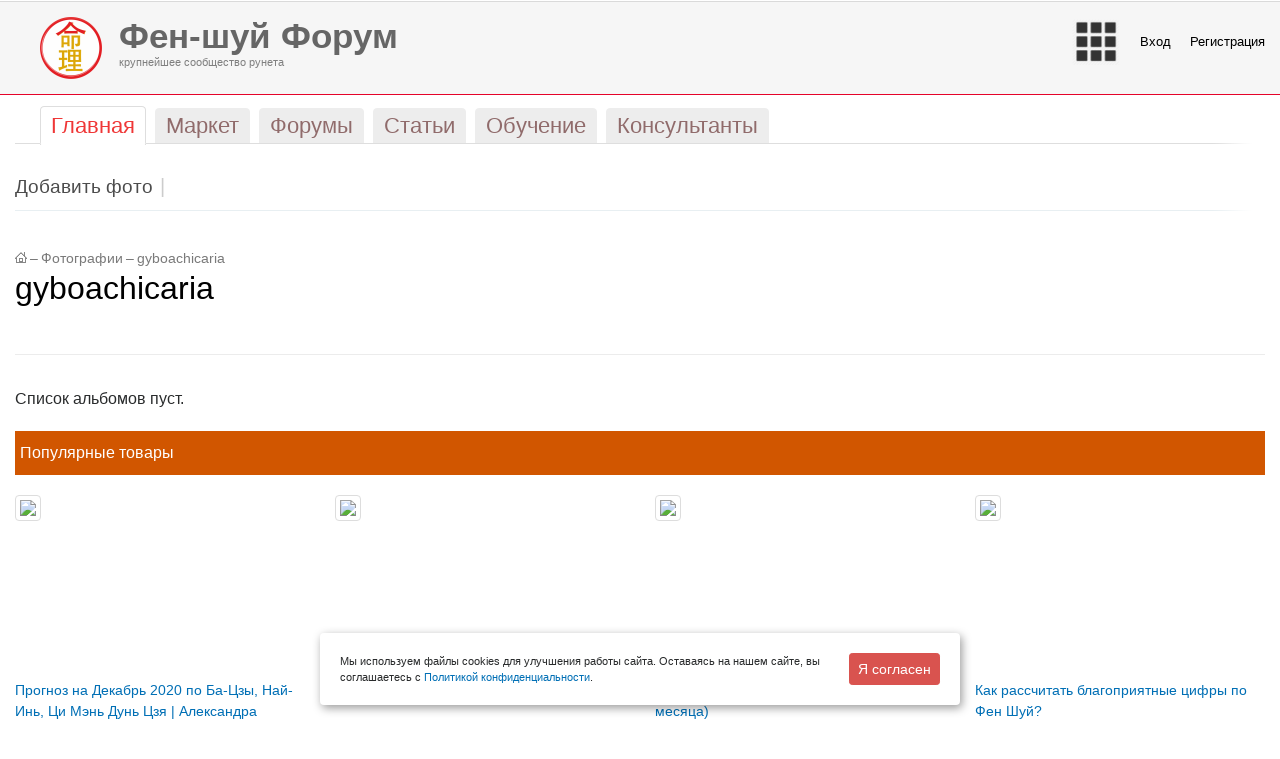

--- FILE ---
content_type: text/html; charset=UTF-8
request_url: https://forum.feng-shui.ru/photo/user_7894/
body_size: 12657
content:
<!DOCTYPE html PUBLIC "-//W3C//DTD XHTML 1.0 Transitional//EN" "http://www.w3.org/TR/xhtml1/DTD/xhtml1-transitional.dtd">
<html xmlns="http://www.w3.org/1999/xhtml" xml:lang="ru" lang="ru">
<head id="Head">
    <meta http-equiv="X-UA-Compatible" content="IE=edge" />
    <meta name="viewport" content="user-scalable=no, initial-scale=1.0, maximum-scale=1.0, width=device-width">
    <meta name="referrer" content="no-referrer-when-downgrade">
    <meta http-equiv="Permissions-Policy" content="accelerometer=(), camera=(), geolocation=(), gyroscope=(), magnetometer=(), microphone=(), payment=(), usb=()">
    <title>Все фотоальбомы юзера </title>
    <link rel="apple-touch-icon" sizes="57x57" href="/apple-icon-57x57.png"><link rel="apple-touch-icon" sizes="60x60" href="/bitrix/templates/stretchy_red/favicon/apple-icon-60x60.png">
    <link rel="apple-touch-icon" sizes="72x72" href="/bitrix/templates/stretchy_red/favicon/apple-icon-72x72.png">
    <link rel="apple-touch-icon" sizes="76x76" href="/bitrix/templates/stretchy_red/favicon/apple-icon-76x76.png">
    <link rel="apple-touch-icon" sizes="114x114" href="/bitrix/templates/stretchy_red/favicon/apple-icon-114x114.png">
    <link rel="apple-touch-icon" sizes="120x120" href="/bitrix/templates/stretchy_red/favicon/apple-icon-120x120.png">
    <link rel="apple-touch-icon" sizes="144x144" href="/bitrix/templates/stretchy_red/favicon/apple-icon-144x144.png">
    <link rel="apple-touch-icon" sizes="152x152" href="/bitrix/templates/stretchy_red/favicon/apple-icon-152x152.png">
    <link rel="apple-touch-icon" sizes="180x180" href="/bitrix/templates/stretchy_red/favicon/apple-icon-180x180.png">
    <link rel="icon" type="image/png" sizes="192x192"  href="/bitrix/templates/stretchy_red/favicon/android-icon-192x192.png">
    <link rel="icon" type="image/png" sizes="32x32" href="/bitrix/templates/stretchy_red/favicon/favicon-32x32.png">
    <link rel="icon" type="image/png" sizes="96x96" href="/bitrix/templates/stretchy_red/favicon/favicon-96x96.png">
    <link rel="icon" type="image/png" sizes="16x16" href="/bitrix/templates/stretchy_red/favicon/favicon-16x16.png">
    <link rel="manifest" href="/bitrix/templates/stretchy_red/favicon/manifest.json">
    <meta name="msapplication-TileColor" content="#ffffff">
    <meta name="msapplication-TileImage" content="/bitrix/templates/stretchy_red/favicon/ms-icon-144x144.png">
    <meta name="theme-color" content="#ffffff">
    <meta name="yandex-verification" content="6aeca586b2d4b1ed" />
            <link rel="stylesheet" href="/bitrix/templates/stretchy_red/css/bootstrap.min.css">
        <link rel="stylesheet" type="text/css" href="/bitrix/templates/stretchy_red/tether/css/tether.min.css" />
        <script type="text/javascript" src="/bitrix/templates/stretchy_red/js/jquery-2.1.3.min.js"></script>
        <link rel="stylesheet" type="text/css" href="/bitrix/templates/stretchy_red/js/fancybox/source/jquery.fancybox.css" />
        <link rel="stylesheet" href="/bitrix/templates/stretchy_red/js/jquery-ui.css">
        <link rel="stylesheet" href="/bitrix/templates/stretchy_red/js/swipebox/css/swipebox.css">
        <link rel="stylesheet" type="text/css" href="/bitrix/templates/stretchy_red/blog.css" />
    <link rel="stylesheet" type="text/css" href="/bitrix/templates/stretchy_red/common.css" />
    <link rel="stylesheet" type="text/css" href="/bitrix/templates/stretchy_red/colors.css" />
    <link rel="shortcut icon" type="image/x-icon" href="/bitrix/templates/stretchy_red/favicon.ico" />
    <!-- Latest compiled and minified CSS -->
    <meta http-equiv="Content-Type" content="text/html; charset=UTF-8" />
<meta name="robots" content="index, follow" />
<meta name="description" content="Фото размещенные пользователями сообщества" />
<link href="/bitrix/cache/css/s1/stretchy_red/kernel_main/kernel_main.css?170169488255296" type="text/css"  rel="stylesheet" />
<link href="/bitrix/cache/css/s1/stretchy_red/page_e66aae307e7a99ff464177172ff09ca3/page_e66aae307e7a99ff464177172ff09ca3.css?170169511942513" type="text/css"  rel="stylesheet" />
<link href="/bitrix/panel/main/popup.min.css?144520200020704" type="text/css"  rel="stylesheet" />
<link href="/bitrix/cache/css/s1/stretchy_red/template_1b903670d9511a640ea0c26c3c2c6494/template_1b903670d9511a640ea0c26c3c2c6494.css?170169494477510" type="text/css"  data-template-style="true"  rel="stylesheet" />
<script type="text/javascript">if(!window.BX)window.BX={message:function(mess){if(typeof mess=='object') for(var i in mess) BX.message[i]=mess[i]; return true;}};</script>
<script type="text/javascript">(window.BX||top.BX).message({'JS_CORE_LOADING':'Загрузка...','JS_CORE_NO_DATA':'- Нет данных -','JS_CORE_WINDOW_CLOSE':'Закрыть','JS_CORE_WINDOW_EXPAND':'Развернуть','JS_CORE_WINDOW_NARROW':'Свернуть в окно','JS_CORE_WINDOW_SAVE':'Сохранить','JS_CORE_WINDOW_CANCEL':'Отменить','JS_CORE_H':'ч','JS_CORE_M':'м','JS_CORE_S':'с','JSADM_AI_HIDE_EXTRA':'Скрыть лишние','JSADM_AI_ALL_NOTIF':'Показать все','JSADM_AUTH_REQ':'Требуется авторизация!','JS_CORE_WINDOW_AUTH':'Войти','JS_CORE_IMAGE_FULL':'Полный размер'});</script>
<script type="text/javascript">(window.BX||top.BX).message({'LANGUAGE_ID':'ru','FORMAT_DATE':'DD.MM.YYYY','FORMAT_DATETIME':'DD.MM.YYYY HH:MI:SS','COOKIE_PREFIX':'BITRIX_SM','SERVER_TZ_OFFSET':'10800','SITE_ID':'s1','USER_ID':'','SERVER_TIME':'1769413431','USER_TZ_OFFSET':'0','USER_TZ_AUTO':'Y','bitrix_sessid':'d3ac6b0b9af94e9be128905f717ebb8e'});</script>


<script type="text/javascript" src="/bitrix/js/main/core/core.min.js?145366920069721"></script>
<script type="text/javascript" src="/bitrix/js/main/core/core_ajax.min.js?145366920020698"></script>
<script type="text/javascript" src="/bitrix/js/main/core/core_window.min.js?144520200074831"></script>
<script type="text/javascript" src="/bitrix/js/main/ajax.min.js?144520200022194"></script>
<script type="text/javascript" src="/bitrix/js/main/utils.min.js?144520200019858"></script>
<script type="text/javascript" src="/bitrix/js/main/core/core_popup.min.js?144520200028778"></script>
<script type="text/javascript" src="/bitrix/js/currency/core_currency.min.js?14536692001474"></script>
<script type="text/javascript">BX.setCSSList(['/bitrix/js/main/core/css/core.css?14452020002854','/bitrix/js/main/core/css/core_popup.css?144649800034473','/bitrix/js/main/core/css/core_date.css?14452020009689','/bitrix/js/main/core/css/core_tooltip.css?14452020005746','/bitrix/components/bitrix/photogallery/templates/.default/style.css?142031880031650','/bitrix/templates/.default/components/bitrix/photogallery_user/photo/themes/gray/style.css?14224788007261','/bitrix/components/bitrix/system.pagenavigation/templates/modern/style.css?1445202000659','/bitrix/templates/.default/ajax/ajax.css?1445202000420','/bitrix/templates/.default/components/bitrix/menu/main-head-adaptive/style.css?1494190800269','/bitrix/templates/.default/components/bitrix/search.suggest.input/main/style.css?1508101200501','/local/components/digitforce/header.block/templates/.default/style.css?15164820002799','/bitrix/templates/.default/components/bitrix/catalog.top/adaptive_new/style.css?1511989200101','/bitrix/templates/.default/components/bitrix/catalog.top/adaptive_new/section/style.css?151198920028364','/bitrix/templates/.default/components/bitrix/catalog.top/adaptive_new/section/themes/red/style.css?15119892005596','/local/components/digitforce/posts.best/templates/.default/style.css?14862420002130','/bitrix/components/doocode/prediction.links/templates/.default/style.css?147189960053','/bitrix/templates/stretchy_red/styles.css?1503349200465','/bitrix/templates/stretchy_red/template_styles.css?156261960030948']); </script>
<script type="text/javascript">
					(function () {
						"use strict";

						var counter = function ()
						{
							var cookie = (function (name) {
								var parts = ("; " + document.cookie).split("; " + name + "=");
								if (parts.length == 2) {
									try {return JSON.parse(decodeURIComponent(parts.pop().split(";").shift()));}
									catch (e) {}
								}
							})("BITRIX_CONVERSION_CONTEXT_s1");

							if (! cookie || cookie.EXPIRE < BX.message("SERVER_TIME"))
							{
								var request = new XMLHttpRequest();
								request.open("POST", "/bitrix/tools/conversion/ajax_counter.php", true);
								request.setRequestHeader("Content-type", "application/x-www-form-urlencoded");
								request.send(
									"SITE_ID="      + encodeURIComponent(BX.message("SITE_ID")) + "&" +
									"sessid="       + encodeURIComponent(BX.bitrix_sessid())    + "&" +
									"HTTP_REFERER=" + encodeURIComponent(document.referrer)
								);
							}
						};

						if (window.frameRequestStart === true)
							BX.addCustomEvent("onFrameDataReceived", counter);
						else
							BX.ready(counter);
					})();
				</script>



<script type="text/javascript" src="/bitrix/templates/.default/components/bitrix/search.suggest.input/main/script.js?150810120012503"></script>
<script type="text/javascript" src="/local/components/digitforce/header.block/templates/.default/script.js?1494190800832"></script>
<script type="text/javascript" src="/bitrix/templates/.default/components/bitrix/catalog.top/adaptive_new/section/script.js?151198920039506"></script>
<script type="text/javascript" src="/bitrix/templates/.default/components/bitrix/photogallery.user/.default/script.js?14224788002348"></script>
<script type="text/javascript" src="/bitrix/templates/.default/components/bitrix/photogallery.section.list/.default/script.js?14225652007387"></script>
<script type="text/javascript" src="/bitrix/components/bitrix/photogallery/templates/.default/script.js?14203188006106"></script>
<script type="text/javascript">var _ba = _ba || []; _ba.push(["aid", "d9b558f209bbd2e9179699f6b1095544"]); _ba.push(["host", "forum.feng-shui.ru"]); (function() {var ba = document.createElement("script"); ba.type = "text/javascript"; ba.async = true;ba.src = (document.location.protocol == "https:" ? "https://" : "http://") + "bitrix.info/ba.js";var s = document.getElementsByTagName("script")[0];s.parentNode.insertBefore(ba, s);})();</script>



    <meta name="google-site-verification" content="4Pu0J3jjk0gFko4mdkdeus9O_h-6baTSUjTOM_uf2rY" />
    <link rel="stylesheet" href="/bitrix/templates/stretchy_red/include/toup.css" />
    <link href="https://fonts.googleapis.com/css?family=Open+Sans:300,400,700" rel="stylesheet">
    <script src="https://kit.fontawesome.com/e737f18b29.js"></script>
    <script src="https://smartcaptcha.yandexcloud.net/captcha.js" defer></script>
</head>
<body>

<nav class="navbar navbar-toggleable-md navbar-light hidden-lg-up d-block d-sm-block d-md-block d-lg-none" style="background-color: #f7f7f7;">
    <button class="navbar-toggler" style="float: right;" type="button" data-toggle="collapse" data-target="#navbarSupportedContent" aria-controls="navbarSupportedContent" aria-expanded="false" aria-label="Toggle navigation">
        <span class="navbar-toggler-icon"></span>
    </button>
    <a class="navbar-brand" href="/">
        <img src="/bitrix/templates/stretchy_red/images/logo_new_feng.png" width="30" class="d-inline-block align-top" alt="">
        Фен-шуй Форум
    </a>

    <div class="collapse navbar-collapse" id="navbarSupportedContent">
        <ul class="navbar-nav mr-auto">
                                                <li class="nav-item  active"><a class="nav-link" href="/"><span>Главная</span></a></li>
                                                                                        <li class="nav-item "><a class="nav-link" href="/market/"><span>Маркет</span></a></li>
                                                                                        <li class="nav-item "><a class="nav-link" href="/community/"><span>Форумы</span></a></li>
                                                                                        <li class="nav-item "><a class="nav-link" href="/posts/"><span>Статьи</span></a></li>
                                                                                        <li class="nav-item "><a class="nav-link" href="/events/"><span>Обучение</span></a></li>
                                                                                        <li class="nav-item "><a class="nav-link" href="/consultants/"><span>Консультанты</span></a></li>
                                                                                                                    <li class="nav-item"><a class="nav-link" href="/people/personal/content/"><span>Мои покупки</span></a></li>
                        

                        <li class="nav-item"><a class="nav-link" href="/auth/?backurl=%2Fphoto%2Fuser_7894%2F">Войти</a></li>
        
                                    <li class="nav-item"><a class="nav-link" href="/auth/?register=yes&backurl=%2Fphoto%2Fuser_7894%2F">Регистрация</a></li>
                                       </ul>
    </div>
    </nav>

<div class="container-fluid maxWidth">
    <div class="row top-banner">
        <div class="col-lg-12 col-xl-12">
                    </div>
    </div>
</div>
<div class="container-fluid maxWidth">
    <div class="hidden-md-up d-block d-sm-block d-md-none d-lg-none df_search">
        <div class="search-form">
<form action="/search/">
	<script>
	BX.ready(function(){
		var input = BX("qplSKIW");
		if (input)
			new JsSuggest(input, 'pe:10,md5:,site:s1');
	});
</script>
<IFRAME
	style="width:0px; height:0px; border: 0px;"
	src="javascript:''"
	name="qplSKIW_div_frame"
	id="qplSKIW_div_frame"
></IFRAME><input
			size="15"
		name="q"
	id="qplSKIW"
	value=""
	class="search-suggest"
	type="text"
	autocomplete="off"
        placeholder="по всему сайту"
/>&nbsp;<input name="s" type="submit" value="Поиск" />
</form>
</div>    </div>
</div>


<div id="panel"></div>
<div class="container-fluid maxWidth hidden-sm-down d-none d-lg-block">
    <div class="row">           
        <div class="col-6 digitforce_top_menu left">  
            <div class="df_logo">
                <a href="/">
                    <img src="/bitrix/templates/stretchy_red/images/logo_new_feng.png" />   
                </a>    
            </div>
            <a href="/">
                <span class="h1"><b>Фен-шуй Форум</b></span>
                <span> <span>крупнейшее сообщество рунета</span></span>
            </a>
        </div>
        <div class="col-6 digitforce_top_menu right">                        
            <ul>
                <li class="df_menu">
                    <img class="df_menu_img" src="/bitrix/templates/stretchy_red/images/menu_new.png" />
                    <ul class="df_popup_menu df_align">
                        <li><a href="/">Главная</a></li>
                        <li><a href="/posts/">Публикации и статьи</a></li>
                        <li><a href="/community/">Форумы</a></li>
                        <li><a href="/market/">Магазин Фен-шуй</a></li>
                        <li><a href="/events/">События</a></li>
                        <li><a href="/consultants/">Найти консультанта</a></li>
                        <li class="df_sep"><div></div></li>
                        <li><a onclick="BXIM.openMessenger();
                                    return false;">Личные сообщения</a></li>
                        <!--<li><a href="/community/subscribe/">Подписки на форумы</a></li>-->
                        <li><a href="/people/subscribe/">Подписки</a></li>
                        <li><a href="/people/profile/">Мой профиль</a></li>  
                        <li><a href="/people/personal/content/">Мои покупки</a></li>
                        <li class="df_sep"></li>
                        <li><a href="/affiliate/">Партнерам</a></li>
                        
                                            </ul>
                </li>
                                    
                    <li class="df_login"><a href="/auth/?login=yes&backurl=/photo/user_7894/"></a> <a href="/auth/?login=yes&backurl=/photo/user_7894/">Вход</a></li>
                    <li ><a href="/auth/?register=yes">Регистрация</a></li>                                                        
                                            </ul>
        </div>
    </div>
</div>   
    <div class="container-fluid maxWidth">
        <div class="row">
            <div class="col-sm-12 col-lg-12 col-xl-12">
                <ul id="top-menu" class="hidden-sm-down">
                        <li class=" selected"><a href="/"><span>Главная</span></a></li>
                                <li class=""><a href="/market/"><span>Маркет</span></a></li>
                                <li class=""><a href="/community/"><span>Форумы</span></a></li>
                                <li class=""><a href="/posts/"><span>Статьи</span></a></li>
                                <li class=""><a href="/events/"><span>Обучение</span></a></li>
                                <li class=""><a href="/consultants/"><span>Консультанты</span></a></li>
            </ul>
<div id="top-menu-border" class="hidden-sm-down"></div>
            </div>
            <!--                                                                                                                <div class="hidden-md-down col-lg-12 col-xl-3 df_search">
                                                                                                                                                                                                                                    </div>-->
            <div class="col-sm-12">
                                    
<ul id="submenu">
						<li ><a href="/photo/user_/0/action/upload/"><span>Добавить фото</span></a></li>
			</ul>					
<div id="submenu-border"></div>
                            </div>
        </div>
    </div>
<div class="container-fluid maxWidth df_content_wrap">
    <div class="row">
                    <div class="col-12 df_main_content">
                                <div class="row">
                    <div class="col-sm-12">
                                                    <div id="breadcrumb-search">
                                <div id="breadcrumb"><a title="На главную страницу" href="/"><img width="12" height="11" src="/bitrix/templates/stretchy_red/images/home.gif" alt="На главную страницу" /></a><i>&ndash;</i><a href="/photo/" title="Фотографии">Фотографии</a><i>&ndash;</i><a href="/photo/user_7894/" title="gyboachicaria">gyboachicaria</a></div>                            </div>
                                            </div>
                    <div class="col-sm-12">
                                                    <div id="page-title">
                                <h1>gyboachicaria</h1>
                            </div>
                                            </div>
                    <div class="col-sm-12">


                        <!------------------->
<div class="empty-clear"></div>

<style>
div.photo-item-cover-block-container, 
div.photo-item-cover-block-outer, 
div.photo-item-cover-block-inner{
	background-color: white;
	height:16px;
	width:40px;}
.photo-album-thumbs-list div.photo-item-cover-block-container, 
.photo-album-thumbs-list div.photo-item-cover-block-outer, 
.photo-album-thumbs-list div.photo-item-cover-block-inner{
	background-color: white;
	height:96px;
	width:120px;}
div.photo-gallery-avatar{
	width:80px;
	height:80px;}
div.photo-album-avatar{
	width:px;
	height:px;}
div.photo-album-thumbs-avatar{
	width:80px;
	height:80px;}
ul.photo-album-list div.photo-item-info-block-outside {
	width: 48px;}
ul.photo-album-thumbs-list div.photo-item-info-block-inner {
	width:128px;}
div.photo-body-text-ajax{
	height:39px;
	padding-top:0px;
	text-align:center;}
</style>

<div class="photo-page-gallery">

<div class="photo-info-box photo-info-box-sections-list-empty">
	<div class="photo-info-box-inner">Список альбомов пуст.</div>
</div>
</div>

    <div class="row">
        <div class="col-xl-12 df_most_market">
            <div>Популярные товары</div>
        </div>
        <div class="col-xl-12">
            

<div class="row">
            
        <div class="col-sm-6 col-md-3 col-lg-3 col-xl-3"> 
            <div class="f__block_product_image">
                <a href="/market/224843.html" title="" data-grid="images" data-target-height="150">
                    <img class="img-thumbnail" src="/upload/resize_cache/iblock/aba/200_200_1/abaa10422b6aa10d98f50645d27c323f.png">
                </a>
            </div>
            <div class="f__block_product_name f_full">                         
                <a href="/market/224843.html" title="Прогноз на Декабрь 2020 по Ба-Цзы, Най-Инь, Ци Мэнь Дунь Цзя | Александра Наумова">Прогноз на Декабрь 2020 по Ба-Цзы, Най-Инь, Ци Мэнь Дунь Цзя | Александра Наумова</a>                    
            </div>

                        <div class="f__block_product_price">   
                Бесплатно            </div>
            <div class="f__block_product_button">
                                                            <a class="btn btn-danger btn-sm" href="/market/224843.html">Подробнее</a>
                                                </div>
        </div>        
            
        <div class="col-sm-6 col-md-3 col-lg-3 col-xl-3"> 
            <div class="f__block_product_image">
                <a href="/market/254361.html" title="" data-grid="images" data-target-height="150">
                    <img class="img-thumbnail" src="/upload/resize_cache/iblock/0eb/200_200_1/0eb79b54afc9e62cf8ecca32c973ad8c.jpg">
                </a>
            </div>
            <div class="f__block_product_name f_full">                         
                <a href="/market/254361.html" title="Энергии 9 Периода от Татьяны Винник">Энергии 9 Периода от Татьяны Винник</a>                    
            </div>

                        <div class="f__block_product_price">   
                1 900.00 P            </div>
            <div class="f__block_product_button">
                                                            <a class="btn btn-danger btn-sm" href="/market/254361.html">Купить</a>                        
                                                </div>
        </div>        
            
        <div class="col-sm-6 col-md-3 col-lg-3 col-xl-3"> 
            <div class="f__block_product_image">
                <a href="/market/277490.html" title="" data-grid="images" data-target-height="150">
                    <img class="img-thumbnail" src="/upload/resize_cache/iblock/f59/200_200_1/f59c85d252aa2e366d88f969d6625dc4.png">
                </a>
            </div>
            <div class="f__block_product_name f_full">                         
                <a href="/market/277490.html" title="Согревание Денежной звезды на квартал (3 месяца) ">Согревание Денежной звезды на квартал (3 месяца) </a>                    
            </div>

                        <div class="f__block_product_price">   
                999.00 P            </div>
            <div class="f__block_product_button">
                                                            <a class="btn btn-danger btn-sm" href="/market/277490.html">Купить</a>                        
                                                </div>
        </div>        
            
        <div class="col-sm-6 col-md-3 col-lg-3 col-xl-3"> 
            <div class="f__block_product_image">
                <a href="/market/220545.html" title="" data-grid="images" data-target-height="150">
                    <img class="img-thumbnail" src="/upload/resize_cache/iblock/eaf/200_200_1/eaf084e85afbc464ac5e9e6c2175a4e9.jpg">
                </a>
            </div>
            <div class="f__block_product_name f_full">                         
                <a href="/market/220545.html" title="Как рассчитать благоприятные цифры по Фен Шуй?">Как рассчитать благоприятные цифры по Фен Шуй?</a>                    
            </div>

                        <div class="f__block_product_price">   
                1 800.00 P            </div>
            <div class="f__block_product_button">
                                                            <a class="btn btn-danger btn-sm" href="/market/220545.html">Купить</a>                        
                                                </div>
        </div>        
    </div>


    <script type="text/javascript">
        BX.message({
            MESS_BTN_BUY: 'Купить',
            MESS_BTN_ADD_TO_BASKET: 'Добавить в корзину',
            MESS_NOT_AVAILABLE: 'Нет в наличии',
            BTN_MESSAGE_BASKET_REDIRECT: 'Перейти в корзину',
            BASKET_URL: '/people/personal/cart/',
            ADD_TO_BASKET_OK: 'Товар добавлен в корзину',
            TITLE_ERROR: 'Ошибка',
            TITLE_BASKET_PROPS: 'Свойства товара, добавляемые в корзину',
            TITLE_SUCCESSFUL: 'Товар добавлен в корзину',
            BASKET_UNKNOWN_ERROR: 'Неизвестная ошибка при добавлении товара в корзину',
            BTN_MESSAGE_SEND_PROPS: 'Выбрать',
            BTN_MESSAGE_CLOSE: 'Закрыть',
            BTN_MESSAGE_CLOSE_POPUP: 'Продолжить покупки',
            COMPARE_MESSAGE_OK: 'Товар добавлен в список сравнения',
            COMPARE_UNKNOWN_ERROR: 'При добавлении товара в список сравнения произошла ошибка',
            COMPARE_TITLE: 'Сравнение товаров',
            BTN_MESSAGE_COMPARE_REDIRECT: 'Перейти в список сравнения',
            SITE_ID: 's1'
        });
    </script>
    	<script type="text/javascript">
		BX.Currency.setCurrencies([{'CURRENCY':'EUR','FORMAT':{'FORMAT_STRING':'&euro;#','DEC_POINT':'.','THOUSANDS_SEP':',','DECIMALS':2,'THOUSANDS_VARIANT':'C','HIDE_ZERO':'N'}},{'CURRENCY':'RUB','FORMAT':{'FORMAT_STRING':'# руб.','DEC_POINT':'.','THOUSANDS_SEP':' ','DECIMALS':2,'THOUSANDS_VARIANT':'S','HIDE_ZERO':'N'}},{'CURRENCY':'UAH','FORMAT':{'FORMAT_STRING':'# грн.','DEC_POINT':'.','THOUSANDS_SEP':' ','DECIMALS':2,'THOUSANDS_VARIANT':'S','HIDE_ZERO':'N'}},{'CURRENCY':'USD','FORMAT':{'FORMAT_STRING':'$#','DEC_POINT':'.','THOUSANDS_SEP':',','DECIMALS':2,'THOUSANDS_VARIANT':'C','HIDE_ZERO':'N'}}]);
	</script>
            <div style="col-12">
                <p class="text-right">
                    <a href="/market/">Все товары >></a>
                </p>
            </div>
        </div>
    </div>

    <div class="row">
        <div class="col-xl-12 df_most_post">
            <div>Популярные публикации</div>
        </div>
        <div class="col-xl-12">

            <div class="row best-articles">
        
        <div class="col-12 col-md-6 col-lg-4 col-xl-4">
         
            <div class="row">
                            </div>    
            <div class="row">
                <div class="col-xl-12 doocode_header">
                    <h3><a href="/posts/279510/">Создать свой Остров счастья </a></h3>
                </div>                
            </div>
            <div class="row">
                            </div>
            <div class="row">
                <div class="col-xl-12 df_text">
                    <p><img src='/upload/resize_cache/iblock/eb4/400_400_1/eb4b629c066b937d77b08e1793dc3566.jpeg' />Что делать ?&nbsp;Как сгладить влияние 2,5,7 ?&nbsp;Понятно, что никому не хочется неб...</p>
                </div>
            </div>
            <div class="row doocode_buttons">
                <div class="col-xl-12 buttons">
                    <a class="button" href="/posts/279510/">Читать дальше →</a>
                </div>
            </div>            
        </div>

            
        <div class="col-12 col-md-6 col-lg-4 col-xl-4">
         
            <div class="row">
                            </div>    
            <div class="row">
                <div class="col-xl-12 doocode_header">
                    <h3><a href="/posts/279507/">Астрологический прогноз 2026. Часть 4.</a></h3>
                </div>                
            </div>
            <div class="row">
                            </div>
            <div class="row">
                <div class="col-xl-12 df_text">
                    <p><img src='/upload/resize_cache/iblock/f5c/600_400_1/f5cea4543f246063d9d0f81b28e3a5da.png' />Предыдущая часть здесьКто будет в финанс...</p>
                </div>
            </div>
            <div class="row doocode_buttons">
                <div class="col-xl-12 buttons">
                    <a class="button" href="/posts/279507/">Читать дальше →</a>
                </div>
            </div>            
        </div>

            
        <div class="col-12 col-md-6 col-lg-4 col-xl-4">
         
            <div class="row">
                            </div>    
            <div class="row">
                <div class="col-xl-12 doocode_header">
                    <h3><a href="/posts/279496/">Отсутствует сектор возможностей </a></h3>
                </div>                
            </div>
            <div class="row">
                            </div>
            <div class="row">
                <div class="col-xl-12 df_text">
                    <p><img src='/upload/resize_cache/iblock/932/400_400_1/9328e1543612693b66a9c8a6b9a4c60e.jpeg' />Отсутствующий Юго-Восток&nbsp;В 2026 году в секторе находится Звезда Процветания -9.&nbsp;</p>
                </div>
            </div>
            <div class="row doocode_buttons">
                <div class="col-xl-12 buttons">
                    <a class="button" href="/posts/279496/">Читать дальше →</a>
                </div>
            </div>            
        </div>

        </div>
        </div>
    </div>
</div>
</div>
</div>
</div>
</div>
<div id="space-for-footer"></div>



<div class="container-fluid maxWidth">
    <div class="row">
        <div class="col-sm-12 col-md-12 col-lg-12 col-xl-12">
            <footer>
                <div class="row">
                    <div class="hidden-md-down col-lg-12 col-xl-12 rotated_posts">
                        <div class="row">
                            <div class="col-lg-4 col-xl-4 rotated_posts_text">
                                <a href="/posts/" class="grey">Публикации</a>
                            </div>
                            <div class="col-lg-4 col-xl-4 rotated_posts_text">
                                <a href="/events/" class="grey">События</a>
                            </div>
                            <div class="col-lg-4 col-xl-4 rotated_posts_text">
                                <a href="/community/" class="grey">Форум</a>
                            </div>
                        </div>
                    </div>
                </div>

                <div class="row" id="footer">
                    <div class="hidden-md-down col-lg-2 col-xl-2">
                        <dl class="user">
                            

    <dd><a href="/auth/?backurl=%2Fphoto%2Fuser_7894%2F">Вход</a></dd>

			<dd><a href="/auth/?register=yes&backurl=%2Fphoto%2Fuser_7894%2F">Регистрация</a></dd>
	
                        </dl>
                    </div>

                    <div class="col-6 col-sm-6 col-md-6 col-lg-2 col-xl-2">
                        <dl>
                            <dt>Разделы</dt>
                            <dd><a href="/market/">Онлайн Маркет</a></dd>
                            <dd><a href="/shop/">Магазины в вашем городе</a></dd>
                            <dd><a href="/consultants/">Консультанты в вашем городе</a></dd>
                            <dd><a href="/community/">Форумы</a></dd>
                            <dd><a href="/posts/">Публикации</a></dd>
                            <dd><a href="/events/">События</a></dd>
                            <dd><a href="/people/">Люди</a></dd>
                            <dd><img src="/bitrix/templates/stretchy_red/images/partners.png"> <a href="/affiliate/">Партнерам</a></dd>
                            <dd><a href="/advertising/">Рекламодателям</a></dd>
                        </dl>
                    </div>
                    <div class="col-6 col-sm-6 col-md-6 col-lg-2 col-xl-2">
                        <dl>
                            <dt><a href="/info/">Инфо</a></dt>
                            <dd><a href="/info/about/">О сайте</a></dd>
                            <dd><a href="/association/">Ассоциация Консультантов Фен-Шуй</a></dd>
                            <dd><a href="/info/functions/">Возможности пользователей</a></dd>
                            <dd><a href="/info/contacts/">Контакты</a></dd>
                            <dd><a href="/info/consultant-help/">Сотрудничество с консультантами китайской метафизики</a></dd>
                            <dd><a href="/support/">Поддержка</a></dd>
                            <dd><a href="/info/karma/">Карма</a></dd>
                            <dd><a href="/info/agreement/">Пользовательское соглашение</a></dd>
                            <dd><a href="/info/personaldata/">Согласие на обработку персональных данных</a></dd>
                            <dd><a href="/info/rules/">Правила поведения на Форумах</a></dd>
                            <dd><a href="/community/section19/topic10867/">Правила для размещения Публикаций</a></dd>
                        </dl>
                    </div>

                    <div class="col-6 col-sm-6 col-md-6 col-lg-3 col-xl-3">
                        <dl>
                            <dt>Форумы</dt>
                            

<dd><a href="/community/section13/">Выбор благоприятных дат</a></dd>
<dd><a href="/community/section16/">Дистанционное и заочное обучение</a></dd>
<dd><a href="/community/section7/">Кабинет консультанта, вопросы и ответы</a></dd>
<dd><a href="/community/section14/">Мастера и консультанты</a></dd>
<dd><a href="/community/section3/">О книгах по фэн-шуй и китайской метафизике</a></dd>
<dd><a href="/community/section10/">Общие вопросы по Ба-цзы (Столпы Судьбы и удачи)</a></dd>
<dd><a href="/community/section6/">Очные курсы и семинары</a></dd>
<dd><a href="/community/section12/">Прогнозы и предсказания</a></dd>
<dd><a href="/community/section15/">Разговоры обо всем</a></dd>
<dd><a href="/community/section26/">Активации, теория, практика Ци Мэнь Дунь Цзя</a></dd>
<dd><a href="/community/section31/">Архив</a></dd>
<dd><a href="/community/section29/">Астрология Цзы Вэй Доу Шу</a></dd>
<dd><a href="/community/section36/">Деньги и бизнес</a></dd>
<dd><a href="/community/section35/">Дети</a></dd>
<dd><a href="/community/section37/">Здоровье</a></dd>
<dd><a href="/community/section40/">Знаменитые личности и события</a></dd>
<dd><a href="/community/section32/">Китайская медицина, диетология и физиогномика</a></dd>
<dd><a href="/community/section41/">Клубы Практиков Китайской Метафизики</a></dd>
<dd><a href="/community/section27/">Летящие звезды</a></dd>
<dd><a href="/community/section33/">Личная жизнь</a></dd>
<dd><a href="/community/section19/">О работе Портала "Фен-шуй Форум"</a></dd>
<dd><a href="/community/section39/">Переезд и путешествия</a></dd>
<dd><a href="/community/section28/">Популярный фен-шуй, новые методы применения китайской метафизики</a></dd>
<dd><a href="/community/section34/">Профессия, способности, хобби</a></dd>
<dd><a href="/community/section38/">Характер. Отношения в семье и социуме.</a></dd>
                        </dl>
                    </div>

                    <div class="col-6 col-sm-6 col-md-6 col-lg-2 col-xl-2">
                        <dl>
                            <dt>Спецпредложения</dt>
                            
<dd><a href="/prediction-2026/">Фен-шуй прогноз 2026</a></dd>

<dd class="doocode_prediction_month"><a href="/prediction-january/">Фен-шуй прогноз Январь 2026</a></dd>
<dd class="doocode_prediction_month"><a href="/prediction-february/">Фен-шуй прогноз Февраль 2026</a></dd>
<dd class="doocode_prediction_month"><a href="/prediction-march/">Фен-шуй прогноз Март 2026</a></dd>
<dd class="doocode_prediction_month"><a href="/prediction-april/">Фен-шуй прогноз Апрель 2026</a></dd>
<dd class="doocode_prediction_month"><a href="/prediction-may/">Фен-шуй прогноз Май 2026</a></dd>
<dd class="doocode_prediction_month"><a href="/prediction-june/">Фен-шуй прогноз Июнь 2026</a></dd>
<dd class="doocode_prediction_month"><a href="/prediction-july/">Фен-шуй прогноз Июль 2026</a></dd>
<dd class="doocode_prediction_month"><a href="/prediction-august/">Фен-шуй прогноз Август 2026</a></dd>
<dd class="doocode_prediction_month"><a href="/prediction-september/">Фен-шуй прогноз Сентябрь 2026</a></dd>
<dd class="doocode_prediction_month"><a href="/prediction-october/">Фен-шуй прогноз Октябрь 2026</a></dd>
<dd class="doocode_prediction_month"><a href="/prediction-november/">Фен-шуй прогноз Ноябрь 2026</a></dd>
<dd class="doocode_prediction_month"><a href="/prediction-december/">Фен-шуй прогноз Декабрь 2026</a></dd>

<dd><a href="/prediction-2027/">Фен-шуй прогноз 2027</a></dd>
<dd><a href="/prediction-2028/">Фен-шуй прогноз 2028</a></dd>


                        </dl>
                    </div>


                </div>

                <div class="row doocode_footer_copyright">
                    <div class="col-12 col-sm-12 col-md-12 col-lg-12 col-xl-12 copyright">

                        <div class="row about">
                            <div class="col-sm-12 col-md-12 col-lg-12 col-xl-12">
                                <span>© 2001-2026</span>
                                <a href="/support/">Служба поддержки</a>
                                <div>Bсе материалы размещаются посетителями, администрация ответственности не несет.</div>
                            </div>
                            <div class="col-sm-12 col-md-12 col-lg-12 col-xl-12 digitforce">
                                <br>
                            </div>
                        </div>
                    </div>
                </div>

            </footer>
        </div>

    </div>
</div>





<!-- Yandex.Metrika counter -->
<script type="text/javascript" >
    (function(m,e,t,r,i,k,a){m[i]=m[i]||function(){(m[i].a=m[i].a||[]).push(arguments)};
        m[i].l=1*new Date();k=e.createElement(t),a=e.getElementsByTagName(t)[0],k.async=1,k.src=r,a.parentNode.insertBefore(k,a)})
    (window, document, "script", "https://mc.yandex.ru/metrika/tag.js", "ym");

    ym(27736764, "init", {
        clickmap:true,
        trackLinks:true,
        accurateTrackBounce:true,
        webvisor:true
    });
</script>
<noscript><div><img src="https://mc.yandex.ru/watch/27736764" style="position:absolute; left:-9999px;" alt="" /></div></noscript>
<!-- /Yandex.Metrika counter -->

<!--LiveInternet counter--><script type="text/javascript"><!--
    new Image().src = "//counter.yadro.ru/hit?r" +
        escape(document.referrer) + ((typeof (screen) == "undefined") ? "" :
            ";s" + screen.width + "*" + screen.height + "*" + (screen.colorDepth ?
            screen.colorDepth : screen.pixelDepth)) + ";u" + escape(document.URL) +
        ";" + Math.random();//--></script><!--/LiveInternet-->


<a href="#" class="scrollup">Наверх</a>
<script>
    $(document).ready(function () {
        $(window).scroll(function () {
            if ($(this).scrollTop() > 100) {
                $('.scrollup').fadeIn();
            } else {
                $('.scrollup').fadeOut();
            }
        });

        $('.scrollup').click(function () {
            $("html, body").animate({scrollTop: 0}, 600);
            return false;
        });
    });
</script>
<script src="/bitrix/templates/stretchy_red/js/libs.js"></script>

    <script type="text/javascript" src="/bitrix/templates/stretchy_red/tether/js/tether.min.js"></script>
    <script src="https://maxcdn.bootstrapcdn.com/bootstrap/4.0.0-alpha.6/js/bootstrap.min.js" integrity="sha384-vBWWzlZJ8ea9aCX4pEW3rVHjgjt7zpkNpZk+02D9phzyeVkE+jo0ieGizqPLForn" crossorigin="anonymous"></script>

    <script type="text/javascript" src="/bitrix/templates/stretchy_red/js/fancybox/source/jquery.fancybox.pack.js"></script>
    <script src="/bitrix/templates/stretchy_red/js/jquery-ui.js"></script>
    <script src="/bitrix/templates/stretchy_red/js/swipebox/js/jquery.swipebox.js"></script>
    <script type="text/javascript">
        $(document).ready(function () {
            $('.swipebox').swipebox({
                hideBarsDelay: 0, // delay before hiding bars on desktop
            });
        });
    </script>
<script type="text/javascript" src="/bitrix/templates/stretchy_red/js/jquery.cookie.js"></script>
<script type="text/javascript" src="/bitrix/components/doocode/editor.tiny.mce/tiny_mce/tinymce.min.js"></script>
<!-- Global site tag (gtag.js) - Google Analytics -->
<script async src="https://www.googletagmanager.com/gtag/js?id=UA-25079793-51"></script>
<script>
    window.dataLayer = window.dataLayer || [];
    function gtag(){dataLayer.push(arguments);}
    gtag('js', new Date());

    gtag('config', 'UA-25079793-51');

    setTimeout(function(){
        gtag('event', location.pathname, {
            'event_category': 'New Visitor'
        });
    }, 15000);
</script>
<!-- Modal -->
<div class="modal fade" id="donateModal" tabindex="-1" role="dialog" aria-labelledby="donateModal" aria-hidden="true">
    <div class="modal-dialog" role="document">
        <div class="modal-content">
            <div class="modal-header">
                <h5 class="modal-title" id="exampleModalLabel">Благодарность</h5>
                <button type="button" class="close" data-dismiss="modal" aria-label="Close">
                    <span aria-hidden="true">&times;</span>
                </button>
            </div>
            <div class="modal-body">
                <div class="form-group">
                    <label for="exampleSelect1">Поблагодарить <span id="df__modal__donate_consultant_name"></span> за консультацию или помощь</label>
                    <select class="form-control" id="df__modal__donate_sum">
                        <option value="50">50 руб.</option>
                        <option value="100">100 руб.</option>
                        <option value="200" selected>200 руб.</option>
                        <option value="500">500 руб.</option>
                        <option value="1000">1000 руб.</option>
                    </select>
                </div>
            </div>
            <div class="modal-footer">
                <button type="button" class="btn btn-secondary" data-dismiss="modal" id="df__modal__donate_button_close">Закрыть</button>
                <button type="button" class="btn btn-primary" id="df__modal__donate_consultant_buy">Оплатить</button>
            </div>
        </div>
    </div>
</div>
<div class="modal fade" id="messageEditModal" tabindex="-1" role="dialog" aria-labelledby="messageEditModal" aria-hidden="true">
    <div class="modal-dialog" role="document">
        <div class="modal-content">
            <div class="modal-header">
                <h5 class="modal-title" id="exampleModalLabel">Редактировать сообщение</h5>
                <button type="button" class="close" data-dismiss="modal" aria-label="Close">
                    <span aria-hidden="true">&times;</span>
                </button>
            </div>
            <div class="modal-body">
                <div class="form-group">
                    <label for="exampleSelect1">Текст</label>
                    <textarea class="form-control df__modal__message_text" id="df__modal__message_text"></textarea>
                </div>
            </div>
            <div class="modal-footer">
                <input type="hidden" id="df__modal__message_text_id" value="" />
                <button type="button" class="btn btn-secondary" data-dismiss="modal" id="df__modal__message_button_close">Отмена</button>
                <button type="button" class="btn btn-primary" id="df__modal__message_button_save">Сохранить</button>
            </div>
        </div>
    </div>
</div>
<script type="text/javascript">
(window.Image ? (new Image()) : document.createElement('img')).src = 'https://vk.com/rtrg?p=VK-RTRG-216497-hePp1';
</script>
<div id="cookie_note">
    <p style="padding-right: 5px">
        Мы используем файлы cookies для улучшения работы сайта. Оставаясь на
        нашем сайте, вы соглашаетесь с <a href="/info/agreement/" target="_blank">Политикой конфиденциальности</a>.
    </p>
    <button class="btn btn-danger btn-sm cookie_accept">Я согласен</button>
</div>
<style>
#cookie_note {
    display: none;
    position: fixed;
    bottom: 15px;
    left: 50%;
    max-width: 90%;
    transform: translateX(-50%);
    padding: 20px;
    background-color: white;
    border-radius: 4px;
    box-shadow: 2px 3px 10px rgba(0, 0, 0, 0.4);
}
#cookie_note p {
    margin: 0;
    font-size: 0.7rem;
    text-align: left;
}
#cookie_note.show {
    display: flex;
}
</style>
<script type="text/javascript">
    function setCookie(name, value, days) {
        let expires = "";
        if (days) {
            let date = new Date();
            date.setTime(date.getTime() + (days * 24 * 60 * 60 * 1000));
            expires = "; expires=" + date.toUTCString();
        }
        document.cookie = name + "=" + (value || "") + expires + "; path=/";
    }

    function getCookie(name) {
        let matches = document.cookie.match(new RegExp(
            "(?:^|; )" + name.replace(/([\.$?*|{}\(\)\[\]\\\/\+^])/g, '\\$1') + "=([^;]*)"
        ));
        return matches ? decodeURIComponent(matches[1]) : undefined;
    }

    function checkCookies() {
        let cookieNote = document.getElementById('cookie_note');
        let cookieBtnAccept = cookieNote.querySelector('.cookie_accept');

        // Если куки cookies_policy нет, показываем уведомление
        if (!getCookie('cookies_policy')) {
            cookieNote.classList.add('show');
        }

        // При клике на кнопку устанавливаем куку cookies_policy на год
        cookieBtnAccept.addEventListener('click', function () {
            setCookie('cookies_policy', 'true', 365);
            cookieNote.classList.remove('show');
        });
    }
    // Проверяем состояние cookie при загрузке страницы
    document.addEventListener('DOMContentLoaded', checkCookies);
</script>
</body>
</html>
